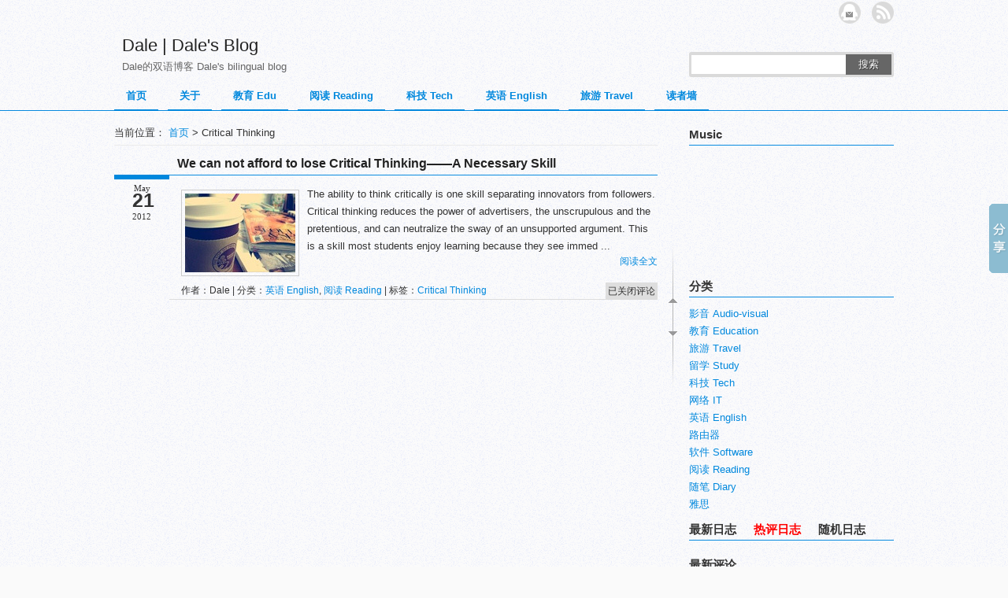

--- FILE ---
content_type: text/html; charset=UTF-8
request_url: http://www.imdale.com/tag/critical-thinking/
body_size: 8519
content:
<!DOCTYPE html PUBLIC "-//W3C//DTD XHTML 1.0 Transitional//EN" "http://www.w3.org/TR/xhtml1/DTD/xhtml1-transitional.dtd">
<html xmlns="http://www.w3.org/1999/xhtml"><head profile="http://gmpg.org/xfn/11">
<meta http-equiv="Content-Type" content="text/html; charset=UTF-8" />
<title>Critical Thinking | Dale | Dale&#039;s Blog</title>
<meta name="description" content="Dale | Dale&#039;s Blog上关于Critical Thinking的所有日志聚合" />
<link rel="stylesheet" type="text/css" href="http://www.imdale.com/wordpress/wp-content/themes/weisaysimple/style.css?ver=1.61" />
<link rel="alternate" type="application/rss+xml" title="Dale | Dale&#039;s Blog RSS Feed" href="http://www.imdale.com/feed/" />
<link rel="alternate" type="application/atom+xml" title="Dale | Dale&#039;s Blog Atom Feed" href="http://www.imdale.com/feed/atom/" />
<link rel="pingback" href="http://www.imdale.com/wordpress/xmlrpc.php" />
<link rel="shortcut icon" href="http://www.imdale.com/wordpress/wp-content/themes/weisaysimple/images/favicon.ico" type="image/x-icon" />
<script type="text/javascript" src="http://www.imdale.com/wordpress/wp-content/themes/weisaysimple/js/jquery.min.js"></script>
<meta name='robots' content='max-image-preview:large' />
<link rel="alternate" type="application/rss+xml" title="Dale | Dale&#039;s Blog &raquo; Critical Thinking标签Feed" href="http://www.imdale.com/tag/critical-thinking/feed/" />
<script type="text/javascript">
window._wpemojiSettings = {"baseUrl":"https:\/\/s.w.org\/images\/core\/emoji\/14.0.0\/72x72\/","ext":".png","svgUrl":"https:\/\/s.w.org\/images\/core\/emoji\/14.0.0\/svg\/","svgExt":".svg","source":{"concatemoji":"http:\/\/www.imdale.com\/wordpress\/wp-includes\/js\/wp-emoji-release.min.js?ver=6.1.9"}};
/*! This file is auto-generated */
!function(e,a,t){var n,r,o,i=a.createElement("canvas"),p=i.getContext&&i.getContext("2d");function s(e,t){var a=String.fromCharCode,e=(p.clearRect(0,0,i.width,i.height),p.fillText(a.apply(this,e),0,0),i.toDataURL());return p.clearRect(0,0,i.width,i.height),p.fillText(a.apply(this,t),0,0),e===i.toDataURL()}function c(e){var t=a.createElement("script");t.src=e,t.defer=t.type="text/javascript",a.getElementsByTagName("head")[0].appendChild(t)}for(o=Array("flag","emoji"),t.supports={everything:!0,everythingExceptFlag:!0},r=0;r<o.length;r++)t.supports[o[r]]=function(e){if(p&&p.fillText)switch(p.textBaseline="top",p.font="600 32px Arial",e){case"flag":return s([127987,65039,8205,9895,65039],[127987,65039,8203,9895,65039])?!1:!s([55356,56826,55356,56819],[55356,56826,8203,55356,56819])&&!s([55356,57332,56128,56423,56128,56418,56128,56421,56128,56430,56128,56423,56128,56447],[55356,57332,8203,56128,56423,8203,56128,56418,8203,56128,56421,8203,56128,56430,8203,56128,56423,8203,56128,56447]);case"emoji":return!s([129777,127995,8205,129778,127999],[129777,127995,8203,129778,127999])}return!1}(o[r]),t.supports.everything=t.supports.everything&&t.supports[o[r]],"flag"!==o[r]&&(t.supports.everythingExceptFlag=t.supports.everythingExceptFlag&&t.supports[o[r]]);t.supports.everythingExceptFlag=t.supports.everythingExceptFlag&&!t.supports.flag,t.DOMReady=!1,t.readyCallback=function(){t.DOMReady=!0},t.supports.everything||(n=function(){t.readyCallback()},a.addEventListener?(a.addEventListener("DOMContentLoaded",n,!1),e.addEventListener("load",n,!1)):(e.attachEvent("onload",n),a.attachEvent("onreadystatechange",function(){"complete"===a.readyState&&t.readyCallback()})),(e=t.source||{}).concatemoji?c(e.concatemoji):e.wpemoji&&e.twemoji&&(c(e.twemoji),c(e.wpemoji)))}(window,document,window._wpemojiSettings);
</script>
<style type="text/css">
img.wp-smiley,
img.emoji {
	display: inline !important;
	border: none !important;
	box-shadow: none !important;
	height: 1em !important;
	width: 1em !important;
	margin: 0 0.07em !important;
	vertical-align: -0.1em !important;
	background: none !important;
	padding: 0 !important;
}
</style>
	<link rel='stylesheet' id='wp-block-library-css' href='http://www.imdale.com/wordpress/wp-includes/css/dist/block-library/style.min.css?ver=6.1.9' type='text/css' media='all' />
<link rel='stylesheet' id='classic-theme-styles-css' href='http://www.imdale.com/wordpress/wp-includes/css/classic-themes.min.css?ver=1' type='text/css' media='all' />
<style id='global-styles-inline-css' type='text/css'>
body{--wp--preset--color--black: #000000;--wp--preset--color--cyan-bluish-gray: #abb8c3;--wp--preset--color--white: #ffffff;--wp--preset--color--pale-pink: #f78da7;--wp--preset--color--vivid-red: #cf2e2e;--wp--preset--color--luminous-vivid-orange: #ff6900;--wp--preset--color--luminous-vivid-amber: #fcb900;--wp--preset--color--light-green-cyan: #7bdcb5;--wp--preset--color--vivid-green-cyan: #00d084;--wp--preset--color--pale-cyan-blue: #8ed1fc;--wp--preset--color--vivid-cyan-blue: #0693e3;--wp--preset--color--vivid-purple: #9b51e0;--wp--preset--gradient--vivid-cyan-blue-to-vivid-purple: linear-gradient(135deg,rgba(6,147,227,1) 0%,rgb(155,81,224) 100%);--wp--preset--gradient--light-green-cyan-to-vivid-green-cyan: linear-gradient(135deg,rgb(122,220,180) 0%,rgb(0,208,130) 100%);--wp--preset--gradient--luminous-vivid-amber-to-luminous-vivid-orange: linear-gradient(135deg,rgba(252,185,0,1) 0%,rgba(255,105,0,1) 100%);--wp--preset--gradient--luminous-vivid-orange-to-vivid-red: linear-gradient(135deg,rgba(255,105,0,1) 0%,rgb(207,46,46) 100%);--wp--preset--gradient--very-light-gray-to-cyan-bluish-gray: linear-gradient(135deg,rgb(238,238,238) 0%,rgb(169,184,195) 100%);--wp--preset--gradient--cool-to-warm-spectrum: linear-gradient(135deg,rgb(74,234,220) 0%,rgb(151,120,209) 20%,rgb(207,42,186) 40%,rgb(238,44,130) 60%,rgb(251,105,98) 80%,rgb(254,248,76) 100%);--wp--preset--gradient--blush-light-purple: linear-gradient(135deg,rgb(255,206,236) 0%,rgb(152,150,240) 100%);--wp--preset--gradient--blush-bordeaux: linear-gradient(135deg,rgb(254,205,165) 0%,rgb(254,45,45) 50%,rgb(107,0,62) 100%);--wp--preset--gradient--luminous-dusk: linear-gradient(135deg,rgb(255,203,112) 0%,rgb(199,81,192) 50%,rgb(65,88,208) 100%);--wp--preset--gradient--pale-ocean: linear-gradient(135deg,rgb(255,245,203) 0%,rgb(182,227,212) 50%,rgb(51,167,181) 100%);--wp--preset--gradient--electric-grass: linear-gradient(135deg,rgb(202,248,128) 0%,rgb(113,206,126) 100%);--wp--preset--gradient--midnight: linear-gradient(135deg,rgb(2,3,129) 0%,rgb(40,116,252) 100%);--wp--preset--duotone--dark-grayscale: url('#wp-duotone-dark-grayscale');--wp--preset--duotone--grayscale: url('#wp-duotone-grayscale');--wp--preset--duotone--purple-yellow: url('#wp-duotone-purple-yellow');--wp--preset--duotone--blue-red: url('#wp-duotone-blue-red');--wp--preset--duotone--midnight: url('#wp-duotone-midnight');--wp--preset--duotone--magenta-yellow: url('#wp-duotone-magenta-yellow');--wp--preset--duotone--purple-green: url('#wp-duotone-purple-green');--wp--preset--duotone--blue-orange: url('#wp-duotone-blue-orange');--wp--preset--font-size--small: 13px;--wp--preset--font-size--medium: 20px;--wp--preset--font-size--large: 36px;--wp--preset--font-size--x-large: 42px;--wp--preset--spacing--20: 0.44rem;--wp--preset--spacing--30: 0.67rem;--wp--preset--spacing--40: 1rem;--wp--preset--spacing--50: 1.5rem;--wp--preset--spacing--60: 2.25rem;--wp--preset--spacing--70: 3.38rem;--wp--preset--spacing--80: 5.06rem;}:where(.is-layout-flex){gap: 0.5em;}body .is-layout-flow > .alignleft{float: left;margin-inline-start: 0;margin-inline-end: 2em;}body .is-layout-flow > .alignright{float: right;margin-inline-start: 2em;margin-inline-end: 0;}body .is-layout-flow > .aligncenter{margin-left: auto !important;margin-right: auto !important;}body .is-layout-constrained > .alignleft{float: left;margin-inline-start: 0;margin-inline-end: 2em;}body .is-layout-constrained > .alignright{float: right;margin-inline-start: 2em;margin-inline-end: 0;}body .is-layout-constrained > .aligncenter{margin-left: auto !important;margin-right: auto !important;}body .is-layout-constrained > :where(:not(.alignleft):not(.alignright):not(.alignfull)){max-width: var(--wp--style--global--content-size);margin-left: auto !important;margin-right: auto !important;}body .is-layout-constrained > .alignwide{max-width: var(--wp--style--global--wide-size);}body .is-layout-flex{display: flex;}body .is-layout-flex{flex-wrap: wrap;align-items: center;}body .is-layout-flex > *{margin: 0;}:where(.wp-block-columns.is-layout-flex){gap: 2em;}.has-black-color{color: var(--wp--preset--color--black) !important;}.has-cyan-bluish-gray-color{color: var(--wp--preset--color--cyan-bluish-gray) !important;}.has-white-color{color: var(--wp--preset--color--white) !important;}.has-pale-pink-color{color: var(--wp--preset--color--pale-pink) !important;}.has-vivid-red-color{color: var(--wp--preset--color--vivid-red) !important;}.has-luminous-vivid-orange-color{color: var(--wp--preset--color--luminous-vivid-orange) !important;}.has-luminous-vivid-amber-color{color: var(--wp--preset--color--luminous-vivid-amber) !important;}.has-light-green-cyan-color{color: var(--wp--preset--color--light-green-cyan) !important;}.has-vivid-green-cyan-color{color: var(--wp--preset--color--vivid-green-cyan) !important;}.has-pale-cyan-blue-color{color: var(--wp--preset--color--pale-cyan-blue) !important;}.has-vivid-cyan-blue-color{color: var(--wp--preset--color--vivid-cyan-blue) !important;}.has-vivid-purple-color{color: var(--wp--preset--color--vivid-purple) !important;}.has-black-background-color{background-color: var(--wp--preset--color--black) !important;}.has-cyan-bluish-gray-background-color{background-color: var(--wp--preset--color--cyan-bluish-gray) !important;}.has-white-background-color{background-color: var(--wp--preset--color--white) !important;}.has-pale-pink-background-color{background-color: var(--wp--preset--color--pale-pink) !important;}.has-vivid-red-background-color{background-color: var(--wp--preset--color--vivid-red) !important;}.has-luminous-vivid-orange-background-color{background-color: var(--wp--preset--color--luminous-vivid-orange) !important;}.has-luminous-vivid-amber-background-color{background-color: var(--wp--preset--color--luminous-vivid-amber) !important;}.has-light-green-cyan-background-color{background-color: var(--wp--preset--color--light-green-cyan) !important;}.has-vivid-green-cyan-background-color{background-color: var(--wp--preset--color--vivid-green-cyan) !important;}.has-pale-cyan-blue-background-color{background-color: var(--wp--preset--color--pale-cyan-blue) !important;}.has-vivid-cyan-blue-background-color{background-color: var(--wp--preset--color--vivid-cyan-blue) !important;}.has-vivid-purple-background-color{background-color: var(--wp--preset--color--vivid-purple) !important;}.has-black-border-color{border-color: var(--wp--preset--color--black) !important;}.has-cyan-bluish-gray-border-color{border-color: var(--wp--preset--color--cyan-bluish-gray) !important;}.has-white-border-color{border-color: var(--wp--preset--color--white) !important;}.has-pale-pink-border-color{border-color: var(--wp--preset--color--pale-pink) !important;}.has-vivid-red-border-color{border-color: var(--wp--preset--color--vivid-red) !important;}.has-luminous-vivid-orange-border-color{border-color: var(--wp--preset--color--luminous-vivid-orange) !important;}.has-luminous-vivid-amber-border-color{border-color: var(--wp--preset--color--luminous-vivid-amber) !important;}.has-light-green-cyan-border-color{border-color: var(--wp--preset--color--light-green-cyan) !important;}.has-vivid-green-cyan-border-color{border-color: var(--wp--preset--color--vivid-green-cyan) !important;}.has-pale-cyan-blue-border-color{border-color: var(--wp--preset--color--pale-cyan-blue) !important;}.has-vivid-cyan-blue-border-color{border-color: var(--wp--preset--color--vivid-cyan-blue) !important;}.has-vivid-purple-border-color{border-color: var(--wp--preset--color--vivid-purple) !important;}.has-vivid-cyan-blue-to-vivid-purple-gradient-background{background: var(--wp--preset--gradient--vivid-cyan-blue-to-vivid-purple) !important;}.has-light-green-cyan-to-vivid-green-cyan-gradient-background{background: var(--wp--preset--gradient--light-green-cyan-to-vivid-green-cyan) !important;}.has-luminous-vivid-amber-to-luminous-vivid-orange-gradient-background{background: var(--wp--preset--gradient--luminous-vivid-amber-to-luminous-vivid-orange) !important;}.has-luminous-vivid-orange-to-vivid-red-gradient-background{background: var(--wp--preset--gradient--luminous-vivid-orange-to-vivid-red) !important;}.has-very-light-gray-to-cyan-bluish-gray-gradient-background{background: var(--wp--preset--gradient--very-light-gray-to-cyan-bluish-gray) !important;}.has-cool-to-warm-spectrum-gradient-background{background: var(--wp--preset--gradient--cool-to-warm-spectrum) !important;}.has-blush-light-purple-gradient-background{background: var(--wp--preset--gradient--blush-light-purple) !important;}.has-blush-bordeaux-gradient-background{background: var(--wp--preset--gradient--blush-bordeaux) !important;}.has-luminous-dusk-gradient-background{background: var(--wp--preset--gradient--luminous-dusk) !important;}.has-pale-ocean-gradient-background{background: var(--wp--preset--gradient--pale-ocean) !important;}.has-electric-grass-gradient-background{background: var(--wp--preset--gradient--electric-grass) !important;}.has-midnight-gradient-background{background: var(--wp--preset--gradient--midnight) !important;}.has-small-font-size{font-size: var(--wp--preset--font-size--small) !important;}.has-medium-font-size{font-size: var(--wp--preset--font-size--medium) !important;}.has-large-font-size{font-size: var(--wp--preset--font-size--large) !important;}.has-x-large-font-size{font-size: var(--wp--preset--font-size--x-large) !important;}
.wp-block-navigation a:where(:not(.wp-element-button)){color: inherit;}
:where(.wp-block-columns.is-layout-flex){gap: 2em;}
.wp-block-pullquote{font-size: 1.5em;line-height: 1.6;}
</style>
<link rel="https://api.w.org/" href="http://www.imdale.com/wp-json/" /><link rel="alternate" type="application/json" href="http://www.imdale.com/wp-json/wp/v2/tags/384" /><link rel="EditURI" type="application/rsd+xml" title="RSD" href="http://www.imdale.com/wordpress/xmlrpc.php?rsd" />
<link rel="wlwmanifest" type="application/wlwmanifest+xml" href="http://www.imdale.com/wordpress/wp-includes/wlwmanifest.xml" />
<meta name="generator" content="WordPress 6.1.9" />
<script type="text/javascript" src="http://www.imdale.com/wordpress/wp-content/themes/weisaysimple/js/hoveraccordion.js"></script>
<script type="text/javascript" src="http://www.imdale.com/wordpress/wp-content/themes/weisaysimple/js/weisay.js"></script>
<script type="text/javascript" src="http://www.imdale.com/wordpress/wp-content/themes/weisaysimple/js/lazyload.js"></script>
<script type="text/javascript">
	jQuery(function() {          
    	jQuery(".article img, .articles img").not("#respond_box img").lazyload({
        	placeholder:"http://www.imdale.com/wordpress/wp-content/themes/weisaysimple/images/image-pending.gif",
            effect:"fadeIn"
          });
    	});
</script></head>
<body>
<div id="page">
<div id="header">
<div id="top">
<div class="subpage">
<div id="rss"><ul>
<li class="rssfeed"><a href="http://www.imdale.com/feed/" target="_blank" class="icon1" title="欢迎订阅Dale | Dale&#039;s Blog"></a></li>
<li class="rssmail"><a href="http://mail.qq.com/cgi-bin/feed?u=http://www.imdale.com/feed/" target="_blank" class="icon4" title="用QQ邮箱阅读空间订阅我的博客"></a></li>
</ul></div>
<div class="clear"></div>
</div>
<div id="top_logo">
            <div id="blogname"><a href="http://www.imdale.com">Dale | Dale&#039;s Blog</a>
<div id="blogtitle">Dale的双语博客 Dale&#039;s bilingual blog</div></div></div>
		<div class="search">		
			<form id="searchform" method="get" action="http://www.imdale.com">
				<input type="text" value="" name="s" id="s" size="30" />
				<button type="submit">搜索</button>
			</form>
		</div><div class="clear"></div>
<div class="topnav">
<ul id="nav" class="menu"><li id="menu-item-1461" class="menu-item menu-item-type-custom menu-item-object-custom menu-item-home menu-item-1461"><a href="http://www.imdale.com/">首页</a></li>
<li id="menu-item-1463" class="menu-item menu-item-type-post_type menu-item-object-page menu-item-1463"><a href="http://www.imdale.com/about/">关于</a></li>
<li id="menu-item-2375" class="menu-item menu-item-type-taxonomy menu-item-object-category menu-item-2375"><a href="http://www.imdale.com/category/collect/">教育 Edu</a></li>
<li id="menu-item-2376" class="menu-item menu-item-type-taxonomy menu-item-object-category menu-item-2376"><a href="http://www.imdale.com/category/bookshelf/">阅读 Reading</a></li>
<li id="menu-item-2377" class="menu-item menu-item-type-taxonomy menu-item-object-category menu-item-2377"><a href="http://www.imdale.com/category/it/">科技 Tech</a></li>
<li id="menu-item-2378" class="menu-item menu-item-type-taxonomy menu-item-object-category menu-item-2378"><a href="http://www.imdale.com/category/english/">英语 English</a></li>
<li id="menu-item-2379" class="menu-item menu-item-type-taxonomy menu-item-object-category menu-item-2379"><a href="http://www.imdale.com/category/%e6%97%85%e6%b8%b8/">旅游 Travel</a></li>
<li id="menu-item-1464" class="menu-item menu-item-type-post_type menu-item-object-page menu-item-1464"><a href="http://www.imdale.com/about/message/">读者墙</a></li>
</ul></div>

<div class="clear"></div>
</div>
</div><div id="roll"><div title="回到顶部" id="roll_top"></div><div title="转到底部" id="fall"></div></div>
<div id="content">
<div class="main">
<div id="mapsite">当前位置： <a title="返回首页" href="http://www.imdale.com/">首页</a> &gt;
			 
						Critical Thinking			</div>
	<ul class="post-1964 post type-post status-publish format-standard hentry category-english category-bookshelf tag-critical-thinking" id="post-1964">
<li>
<h2><a href="http://www.imdale.com/we-can-not-afford-to-lose-critical-thinking-a-necessary-skill/" rel="bookmark" title="详细阅读 We can not afford to lose Critical Thinking——A Necessary Skill">We can not afford to lose Critical Thinking——A Necessary Skill</a><span class="new"></span></h2>
<div class="post_date"><span class="date_m">May</span><span class="date_d">21</span><span class="date_y">2012</span></div>
<div class="article">
        <div class="thumbnail">
	<a href="http://www.imdale.com/we-can-not-afford-to-lose-critical-thinking-a-necessary-skill/" rel="bookmark" title="We can not afford to lose Critical Thinking——A Necessary Skill">
<img class="home-thumb" src="http://www.imdale.com/wordpress/wp-content/themes/weisaysimple/images/random/tb19.jpg" width="140px" height="100px" alt="We can not afford to lose Critical Thinking——A Necessary Skill"/>
</a>
</div>    			<div class="entry_post"><p>The ability to think critically is one skill separating innovators from followers. Critical thinking reduces the power of advertisers, the unscrupulous and the pretentious, and can neutralize the sway of an unsupported argument. This is a skill most students enjoy learning because they see immed ...</p><span class="more"><a href="http://www.imdale.com/we-can-not-afford-to-lose-critical-thinking-a-necessary-skill/" title="详细阅读 We can not afford to lose Critical Thinking——A Necessary Skill" rel="nofollow">阅读全文</a></span></div>
<div class="clear"></div>
<div class="info">作者：Dale | 分类：<a href="http://www.imdale.com/category/english/" rel="category tag">英语 English</a>, <a href="http://www.imdale.com/category/bookshelf/" rel="category tag">阅读 Reading</a>  | 标签：<a href="http://www.imdale.com/tag/critical-thinking/" rel="tag">Critical Thinking</a></div><div class="comments_num"><span><span class="screen-reader-text">We can not afford to lose Critical Thinking——A Necessary Skill</span>已关闭评论</span></div>
</div></li></ul><div class="clear"></div>
				 
<div class="navigation"></div>
</div>
<div id="sidebar">
<div class="widget">
	<h3>Music</h3>			<div class="textwidget"><embed src="http://www.xiami.com/widget/2550022_6653168_180_346_FF8719_494949/collectPlayer.swf" type="application/x-shockwave-flash" wmode="opaque"></embed></div>
		<h3>分类</h3>
			<ul>
					<li class="cat-item cat-item-89"><a href="http://www.imdale.com/category/audio-visual/">影音 Audio-visual</a>
</li>
	<li class="cat-item cat-item-24"><a href="http://www.imdale.com/category/collect/">教育 Education</a>
</li>
	<li class="cat-item cat-item-321"><a href="http://www.imdale.com/category/%e6%97%85%e6%b8%b8/">旅游 Travel</a>
</li>
	<li class="cat-item cat-item-415"><a href="http://www.imdale.com/category/collect/study-abroad-%e7%95%99%e5%ad%a6%e7%9b%b8%e5%85%b3/">留学 Study</a>
</li>
	<li class="cat-item cat-item-309"><a href="http://www.imdale.com/category/it/">科技 Tech</a>
</li>
	<li class="cat-item cat-item-412"><a href="http://www.imdale.com/category/it/%e7%bd%91%e7%bb%9c%e5%bf%83%e5%be%97/">网络 IT</a>
</li>
	<li class="cat-item cat-item-5"><a href="http://www.imdale.com/category/english/">英语 English</a>
</li>
	<li class="cat-item cat-item-490"><a href="http://www.imdale.com/category/it/%e8%b7%af%e7%94%b1%e5%99%a8/">路由器</a>
</li>
	<li class="cat-item cat-item-510"><a href="http://www.imdale.com/category/it/%e8%bd%af%e4%bb%b6-software/">软件 Software</a>
</li>
	<li class="cat-item cat-item-4"><a href="http://www.imdale.com/category/bookshelf/">阅读 Reading</a>
</li>
	<li class="cat-item cat-item-23"><a href="http://www.imdale.com/category/random-though/">随笔 Diary</a>
</li>
	<li class="cat-item cat-item-453"><a href="http://www.imdale.com/category/english/%e9%9b%85%e6%80%9d/">雅思</a>
</li>
			</ul>

						<div class="textwidget"><!-- Baidu Button BEGIN -->
<script type="text/javascript" id="bdshare_js" data="type=slide&amp;img=8" ></script>
<script type="text/javascript" id="bdshell_js"></script>
<script type="text/javascript">
	document.getElementById("bdshell_js").src = "http://bdimg.share.baidu.com/static/js/shell_v2.js?cdnversion=" + new Date().getHours();
</script>
<!-- Baidu Button END --></div>
		</div>
<div class="clear"></div>
<div class="widget"><div id="tab-title"><h3><span>最新日志</span><span class="selected">热评日志</span><span>随机日志</span></h3>
	<div id="tab-content">
		<ul class="hide">					<li><a href="http://www.imdale.com/17%e7%af%87%e5%ad%a6%e6%9c%af%e8%ae%ba%e6%96%87%e8%ae%a9%e4%bd%a0%e4%ba%86%e8%a7%a3%e7%9c%9f%e5%ae%9e%e7%9a%84%e8%80%b6%e4%bc%a6/" rel="bookmark" title="17篇学术论文让你了解真实的耶伦">17篇学术论文让你了解真实的耶伦</a></li>
										<li><a href="http://www.imdale.com/%e6%ac%a7%e8%b7%af%e8%af%8d%e5%85%b8-eudic-for-mac/" rel="bookmark" title="欧路词典Eudic for mac">欧路词典Eudic for mac</a></li>
										<li><a href="http://www.imdale.com/department-of-english-how-to-do-a-workers-aspirations/" rel="bookmark" title="英文系怎么办？一位工作者的心声">英文系怎么办？一位工作者的心声</a></li>
										<li><a href="http://www.imdale.com/again-prove-the-quality-of-the-people-running-gone/" rel="bookmark" title="再一次证明国人的素质跑不见了">再一次证明国人的素质跑不见了</a></li>
										<li><a href="http://www.imdale.com/wordpress3-5-the-link-management-disappearance-how-to-get-back/" rel="bookmark" title="WordPress3.5链接管理消失如何找回？">WordPress3.5链接管理消失如何找回？</a></li>
										<li><a href="http://www.imdale.com/j1-two-years-to-return-the-service-does-not-affect-the-f1-application/" rel="bookmark" title="J1两年回国服务期不影响F1申请">J1两年回国服务期不影响F1申请</a></li>
										<li><a href="http://www.imdale.com/wechsler-phonetic-merriam-webster-ipa-table/" rel="bookmark" title="韦氏音标(Merriam-Webster)与国际音标对照表">韦氏音标(Merriam-Webster)与国际音标对照表</a></li>
										<li><a href="http://www.imdale.com/the-mom-uk-tour/" rel="bookmark" title="妈妈的英国之旅">妈妈的英国之旅</a></li>
										<li><a href="http://www.imdale.com/october-27-2012-the-ielts-zhenti-examination-memories-writing/" rel="bookmark" title="2012年10月27日雅思真题考试回忆（写作）">2012年10月27日雅思真题考试回忆（写作）</a></li>
										<li><a href="http://www.imdale.com/october-27-2012-the-ielts-zhenti-examination-memories-read/" rel="bookmark" title="2012年10月27日雅思真题考试回忆（阅读）">2012年10月27日雅思真题考试回忆（阅读）</a></li>
					</ul>
		<ul></ul>
		<ul class="hide">					<li><a href="http://www.imdale.com/it-s-the-end-of-this-semester/" rel="bookmark" title="It&#8217;s the end of this semester!">It&#8217;s the end of this semester!</a></li>
										<li><a href="http://www.imdale.com/twenty-concepts-you-need-to-know-seo/" rel="bookmark" title="二十个你必须知道的SEO概念">二十个你必须知道的SEO概念</a></li>
										<li><a href="http://www.imdale.com/yan-shan-ming/" rel="bookmark" title="研山铭">研山铭</a></li>
										<li><a href="http://www.imdale.com/correct-chinese-translation-of-english-name/" rel="bookmark" title="正确的中文名翻译英文名">正确的中文名翻译英文名</a></li>
										<li><a href="http://www.imdale.com/1-to-chicken-feathers/" rel="bookmark" title="一地鸡毛(转)">一地鸡毛(转)</a></li>
										<li><a href="http://www.imdale.com/childrens-day-reflections/" rel="bookmark" title="儿童节感言">儿童节感言</a></li>
										<li><a href="http://www.imdale.com/english-specifically-10-years-zhenti-wins-by-fltrp/" rel="bookmark" title="英语专四10年真题胜经，外研社">英语专四10年真题胜经，外研社</a></li>
										<li><a href="http://www.imdale.com/360-will-use-its-own-search-technology-to-disable-google-technology/" rel="bookmark" title="360将使用自己的搜索技术，停用谷歌技术">360将使用自己的搜索技术，停用谷歌技术</a></li>
										<li><a href="http://www.imdale.com/how-to-apply-for-a-dutch-student-visa/" rel="bookmark" title="如何办理荷兰学生签证">如何办理荷兰学生签证</a></li>
										<li><a href="http://www.imdale.com/strawberry-music-festival-2010/" rel="bookmark" title="STRAWBERRY MUSIC FESTIVAL 2010">STRAWBERRY MUSIC FESTIVAL 2010</a></li>
					</ul>
					</div></div></div>


<div class="widget">
		</div>
<div class="clear"></div>
<div class="widget"><div class="top_comment">
			</div>
</div>

<div class="widget">
		</div>
<div class="clear"></div>
<div class="widget"><h3>最新评论</h3>
<div class="r_comment">
<ul>
		 
</ul>
</div></div>

<div class="widget"><h3>标签云集</h3>	
<div class="tags"><a href="http://www.imdale.com/tag/%e5%90%b8%e8%a1%80%e9%ac%bc%e6%97%a5%e8%ae%b0/" class="tag-cloud-link tag-link-347 tag-link-position-1" style="font-size: 12px;">吸血鬼日记</a>
<a href="http://www.imdale.com/tag/%e7%94%b5%e5%bd%b1/" class="tag-cloud-link tag-link-99 tag-link-position-2" style="font-size: 12px;">电影</a>
<a href="http://www.imdale.com/tag/%e9%9b%85%e6%80%9d/" class="tag-cloud-link tag-link-514 tag-link-position-3" style="font-size: 12px;">雅思</a>
<a href="http://www.imdale.com/tag/facebook/" class="tag-cloud-link tag-link-17 tag-link-position-4" style="font-size: 12px;">facebook</a>
<a href="http://www.imdale.com/tag/%e8%85%be%e8%ae%af/" class="tag-cloud-link tag-link-441 tag-link-position-5" style="font-size: 12px;">腾讯</a>
<a href="http://www.imdale.com/tag/%e6%9c%ba%e7%a5%a8/" class="tag-cloud-link tag-link-345 tag-link-position-6" style="font-size: 12px;">机票</a>
<a href="http://www.imdale.com/tag/mark-zuckerberg/" class="tag-cloud-link tag-link-115 tag-link-position-7" style="font-size: 12px;">Mark Zuckerberg</a>
<a href="http://www.imdale.com/tag/%e6%97%85%e8%a1%8c/" class="tag-cloud-link tag-link-113 tag-link-position-8" style="font-size: 12px;">旅行</a>
<a href="http://www.imdale.com/tag/%e8%8b%b1%e8%af%ad%e6%bc%94%e8%ae%b2%e6%af%94%e8%b5%9b/" class="tag-cloud-link tag-link-54 tag-link-position-9" style="font-size: 12px;">英语演讲比赛</a>
<a href="http://www.imdale.com/tag/ipad/" class="tag-cloud-link tag-link-218 tag-link-position-10" style="font-size: 12px;">ipad</a>
<a href="http://www.imdale.com/tag/godaddy%e4%bc%98%e6%83%a0%e7%a0%81/" class="tag-cloud-link tag-link-339 tag-link-position-11" style="font-size: 12px;">Godaddy优惠码</a>
<a href="http://www.imdale.com/tag/big-bang-theory/" class="tag-cloud-link tag-link-147 tag-link-position-12" style="font-size: 12px;">Big Bang Theory</a>
<a href="http://www.imdale.com/tag/%e5%b9%b8%e7%a6%8f/" class="tag-cloud-link tag-link-142 tag-link-position-13" style="font-size: 12px;">幸福</a>
<a href="http://www.imdale.com/tag/vampire-diaries/" class="tag-cloud-link tag-link-348 tag-link-position-14" style="font-size: 12px;">Vampire Diaries</a>
<a href="http://www.imdale.com/tag/%e9%98%85%e8%af%bb/" class="tag-cloud-link tag-link-367 tag-link-position-15" style="font-size: 12px;">阅读</a>
<a href="http://www.imdale.com/tag/tem4/" class="tag-cloud-link tag-link-376 tag-link-position-16" style="font-size: 12px;">TEM4</a>
<a href="http://www.imdale.com/tag/tem8/" class="tag-cloud-link tag-link-368 tag-link-position-17" style="font-size: 12px;">TEM8</a>
<a href="http://www.imdale.com/tag/%e5%90%8c%e4%bc%a0/" class="tag-cloud-link tag-link-470 tag-link-position-18" style="font-size: 12px;">同传</a>
<a href="http://www.imdale.com/tag/%e7%94%9f%e6%b4%bb/" class="tag-cloud-link tag-link-140 tag-link-position-19" style="font-size: 12px;">生活</a>
<a href="http://www.imdale.com/tag/%e5%be%ae%e8%bd%af/" class="tag-cloud-link tag-link-478 tag-link-position-20" style="font-size: 12px;">微软</a>
<a href="http://www.imdale.com/tag/%e6%96%b0%e6%9e%81%e5%93%81/" class="tag-cloud-link tag-link-344 tag-link-position-21" style="font-size: 12px;">新极品</a>
<a href="http://www.imdale.com/tag/%e7%bd%91%e7%bb%9c/" class="tag-cloud-link tag-link-366 tag-link-position-22" style="font-size: 12px;">网络</a>
<a href="http://www.imdale.com/tag/kindle/" class="tag-cloud-link tag-link-219 tag-link-position-23" style="font-size: 12px;">kindle</a>
<a href="http://www.imdale.com/tag/%e8%8b%b1%e8%af%ad/" class="tag-cloud-link tag-link-119 tag-link-position-24" style="font-size: 12px;">英语</a>
<a href="http://www.imdale.com/tag/%e4%b8%8e%e7%8b%bc%e5%85%b1%e8%88%9e/" class="tag-cloud-link tag-link-7 tag-link-position-25" style="font-size: 12px;">与狼共舞</a>
<a href="http://www.imdale.com/tag/dances-with-wolves/" class="tag-cloud-link tag-link-6 tag-link-position-26" style="font-size: 12px;">Dances with Wolves</a>
<a href="http://www.imdale.com/tag/wordpress/" class="tag-cloud-link tag-link-131 tag-link-position-27" style="font-size: 12px;">Wordpress</a>
<a href="http://www.imdale.com/tag/pr%e5%80%bc/" class="tag-cloud-link tag-link-56 tag-link-position-28" style="font-size: 12px;">PR值</a>
<a href="http://www.imdale.com/tag/gmat/" class="tag-cloud-link tag-link-36 tag-link-position-29" style="font-size: 12px;">GMAT</a>
<a href="http://www.imdale.com/tag/%e7%bf%bb%e8%af%91/" class="tag-cloud-link tag-link-210 tag-link-position-30" style="font-size: 12px;">翻译</a>
<a href="http://www.imdale.com/tag/%e8%af%bb%e4%b9%a6/" class="tag-cloud-link tag-link-21 tag-link-position-31" style="font-size: 12px;">读书</a>
<a href="http://www.imdale.com/tag/%e6%bd%98%e5%9f%ba%e6%96%87/" class="tag-cloud-link tag-link-155 tag-link-position-32" style="font-size: 12px;">潘基文</a></div><div class="clear"></div></div>

<div class="widget"><h3>博客统计</h3>
   <ul>
<li>日志总数：341 篇</li>
<li>评论总数：1976 篇</li>
<li>标签数量：473 个</li>
<li>链接总数：6 个</li>
<li>建站日期：2010-01-21</li>
<li>运行天数：5844 天</li>
<li>最后更新：2024-10-17</li>
   </ul></div>

<div class="widget">
<form id="loginform" action="http://www.imdale.com/wordpress/wp-login.php" method="post">

<p>
<input type="hidden" name="redirect_to" value="/tag/critical-thinking/"/>
</p>
</form>
</div>
</div>
</div><div class="clear"></div>
<div id="footer">Copyright &copy; 2010-2022 Dale | Dale&#039;s Blog. Innovated by <a href="https://www.laokaoya.com/" rel="external">雅思备考</a>.

  <script type="text/javascript">
var _bdhmProtocol = (("https:" == document.location.protocol) ? " https://" : " http://");
document.write(unescape("%3Cscript src='" + _bdhmProtocol + "hm.baidu.com/h.js%3F834232ebdd6bd14cab46409be22d58ac' type='text/javascript'%3E%3C/script%3E"));
</script>
.	



</div>
</div>
</body>
</html>

--- FILE ---
content_type: text/css
request_url: http://www.imdale.com/wordpress/wp-content/themes/weisaysimple/style.css?ver=1.61
body_size: 4267
content:
/*
	Theme Name: Weisay Simple
	Theme URL: http://www.weisay.com/blog/wordpress-theme-weisay-simple.html
	Description: 简约而不简单的主题，一直被抄袭，从未被超越！获得此主题使用帮助<a href="http://www.weisay.com/blog/wordpress-theme-weisay-simple.html">weisay.com</a>。
	Author: Weisay
	Author URI: http://www.weisay.com
	Tags: weisay,weisaysimple,Simple,威言威语
	Version: 1.61
*/
*{border:0;margin:0;padding:0;}
body{background:#fafafa url(images/bg.png) repeat;color:#333;font:13px "\5FAE\8F6F\96C5\9ED1",Verdana,Arial,Helvetica,sans-serif;}
::selection{color:#0088dd;background:#dcdcdc;}
::-moz-selection{color:#0088dd;background:#dcdcdc;}
h2{font-size:16px;}
a:link,a:visited{color:#0088dd;text-decoration:none;}
a:hover{text-decoration:underline}
.clear{clear:both;}
#page{}
#header{background:url(images/line.gif) repeat-x bottom;height:142px;}
#top{width:990px;margin:0 auto;}
#top_logo{float:left;height:75px;}
.subpage{width:990px}
.toppage{float:left;font-size:13px;position:relative;}
.toppage ul{list-style:none;margin:0;padding:0;z-index:999;}
.toppage ul ul{display:none;position:absolute;top:30px;left:0;z-index:999;}
.toppage ul li:hover{background:#fafafa url(images/bg2.png) repeat;}
.toppage ul li li{background:#fafafa url(images/bg2.png) repeat;_width:80px;}
.toppage li{height:30px;line-height:30px;float:left;font-weight:bold;padding:0 12px;}
.page_menu{}
.page_menu ul{list-style:none;float:left;}
.page_menu li{text-shadow:1px 1px #fff;color:#FFFFFF;float:left;padding:8px 10px 0 10px;}
.search{margin-top:36px;float:right}
#searchform{background:#dadada;border-radius:3px;padding:3px 3px 3px 3px;}
#searchform label{display:none;}
#searchform input{width:186px;height:24px;line-height:24px;vertical-align:middle;padding:0 5px;}
#searchform button,#searchform #searchsubmit{width:58px;text-align:center;height:26px;line-height:26px;background:#666;margin-left:-4px;border:none;color:#fff;cursor:pointer;vertical-align:middle;text-shadow:1px 1px #333;}
.search button:hover,.main ul li h2 a:link,.main ul li h2 a:visited,.main .left h2 a:link,.main .left h2 a:visited{color:#222;}
#blogname{width:700px;float:left;font-size:22px;padding-left:10px;margin-top:15px;}
#blogname a:link,#blogname a:visited{color:#222;}
#blogname a:hover,.main ul li h2 a:hover,.main .left h2 a:hover{color:#626262;text-decoration:none;}
#blogtitle{padding-top:5px;color:#666;font-size:13px;font-weight:normal;}
.logo{background:url(images/logo.png) no-repeat;margin-top:13px;width:185px;height:50px;margin-left:10px;_margin-left:5px;}
.topnav{float:left;width:820px;height:34px;padding:0;overflow:hidden;}
.topnav li img{_padding-top:11px;}
.topnav ul{list-style:none;margin:0;padding:0;position:absolute;z-index:999;}
.topnav li{height:34px;line-height:34px;float:left;position:relative;font-weight:bold;padding-right:12px;}
.topnav li a{display:inline-block;}
.topnav li a:link,.topnav li a:visited{height:34px;line-height:34px;padding:0 15px;text-decoration:none;border-bottom:#0088dd 1px solid;}
.topnav li a:hover{text-decoration:none;}
.topnav li li{padding-right:0px;}
.topnav li a:hover{color:#0064a2;}
.topnav ul ul{display:none;position:absolute;top:34px;left:0;z-index:999;}
.topnav ul ul li{display:block;background:#fafafa url(images/bg2.png) repeat;border-top:1px #0088dd solid;position:relative;top:1px}
.topnav ul ul ul{position:absolute;left:150px;z-index:999;}
.topnav li.li01{}
.topnav li.li01 a{color:#0088dd;text-decoration:none;}
.topnav li li a:link,.topnav li li a:visited{text-align:left;}
.topnav li.li01 a:hover{color:#0064a2;}
.topnav li.li01 li a{color:#0088dd;width:120px;}
.topnav li.li01 li a:hover{border-bottom:1px #0088dd solid;}
.topnav li li.li01 a{background:#fafafa url(images/bg2.png) repeat;color:#0088dd;text-decoration:none;}
.topnav li li.li01 ul{top:-2px}
.topnav li li.li01 ul a{color:#0088dd;}
.topnav li li.li01 ul a:hover{border-bottom:1px #0088dd solid;}
#rss{float:right;border:none;}
#rss ul{list-style:none;}
#rss ul li{margin:2px 0 0 14px;float:right;}
#rss ul li.rssmail{margin-left:0px;}
.icon1{display:block;width:28px;height:28px;background:url(images/rss.gif) no-repeat top;}
.icon1 span.hover{display:block;width:28px;height:28px;background:url(images/rss.gif) no-repeat bottom;}
.icon2{display:block;width:28px;height:28px;background:url(images//tqq.gif) no-repeat top;}
.icon2 span.hover{display:block;width:28px;height:28px;background:url(images/tqq.gif) no-repeat bottom;}
.icon3{display:block;width:28px;height:28px;background:url(images/tsina.gif) no-repeat top;}
.icon3 span.hover{display:block;width:28px;height:28px;background:url(images/tsina.gif) no-repeat bottom;}
.icon4{display:block;width:28px;height:28px;background:url(images/rssmail.gif) no-repeat top;}
.icon4 span.hover{display:block;width:28px;height:28px;background:url(images/rssmail.gif) no-repeat bottom;}
#content{width:990px;margin:0 auto;padding-top:5px}
.main{float:left;width:690px;}
.main ul li{list-style:none;}
.main .post,.main .left{margin-top:10px;}
#content #mapsite{border-bottom:1px solid #ebebeb;margin-top:7px;line-height:30px;height:30px;}
.post_date{float:left;width:70px;height:72px;position:absolute;border-top:5px #0088dd solid;margin-top:-1px;}
.post_date span{display:block}
.post_date .date_m{text-align:center;font-size:11px;padding-top:5px;font-family:Verdana}
.post_date .date_d{padding-left:3px;text-align:center;font-size:25px;margin-top:-5px;font-family:Georgia,Arial,Tahoma,Geneva;font-weight:bold}
.post_date .date_y{text-align:center;font-size:11px;font-family:Verdana}
.article{float:right;width:620px;border-bottom:1px #ddd solid;overflow:hidden;}
.article_page{width:680px;}
.article li{list-style:none}
.articles{float:right;width:620px;border-bottom:1px #ddd solid;padding:10px 0 10px 0;overflow:hidden}
.articles_page{width:680px;}
.main ul li h2,.main .left h2{background:url(images/line.gif) repeat-x bottom;line-height:26px;padding:0 0 3px 80px;}
.main ul li h2.post-sticky{padding:0 0 3px 38px;}
.main .left_page h2{padding-left:10px;}
.articles h3{font-size:15px;}
.new{margin-left:2px;position:absolute}
i.sticky{background:url(images/top.gif) no-repeat;display:inline-block;height:17px;width:31px;margin-right:10px;margin-top:-4px;*margin-top:-1px;overflow:hidden;vertical-align:middle;vertical-align:-2px \9;*vertical-align:middle;}
i.sticky_ordinary{margin-right:4px;}
.thumbnail{float:left;width:140px;height:100px;margin:17px 10px 8px 15px;_margin:17px 10px 8px 7px;padding:4px;border:1px solid #ccc;}
.thumbnail img{position:absolute;z-index:3;}
.entry_post{line-height:22px;padding-top:12px;}
.more{float:right;font-size:12px;margin:-3px 0 8px 0;}
.info{float:left;font-size:12px;padding-left:15px;width:515px;overflow:hidden;line-height:20px;height:20px}
.article_info{font-size:12px;padding-left:10px;line-height:22px;color:#777}
.comments_num{float:right;font-size:12px;background:#dedede;padding:1px 3px 0 3px;line-height:20px;height:20px}
.comments_num a:link,.comments_num a:visited{color:#555;text-shadow:1px 1px #eee;}
.context{position:relative;overflow:hidden;}
.context p{padding:5px 0px;margin:0;line-height:22px;text-indent:2em;}
.context h4{margin:10px 0 5px 0}
.context h5{font-size:15px;padding:3px 8px;background:#ededed;border:1px #ddd solid;}
.context ol{margin-left:20px}
.context ol li{line-height:22px}
/* Images */
img.size-auto,img.size-full,img.size-large,img.size-medium,.attachment img,.widget-container img{max-width:100%;height:auto;}
.alignleft,img.alignleft{display:inline;float:left;margin-right:15px;margin-top:5px;}
.alignright,img.alignright{display:inline;float:right;margin-left:15px;margin-top:5px;}
.aligncenter,img.aligncenter{clear:both;display:block;margin-left:auto;margin-right:auto;}
img.alignleft,img.alignright,img.aligncenter{margin-bottom:5px;}
.context blockquote{padding:5px 20px;margin:0 5px;border:1px solid #ddd;border-left:8px solid #ddd;background-color:#e9e9e9;overflow:auto;}
.author_pic{float:left;width:60px;}
.author_pic img{padding:3px;background:#ccc;margin-top:8px}
.author_pic img:hover{background:#aaa;}
.author_text{float:right;width:540px;}
.relatedposts{}
.relatedposts ul{margin-top:5px;}
.relatedposts li{float:left;display:block;width:300px;height:22px;overflow:hidden;line-height:22px;padding-right:8px;}
.navigation{margin:9px 0 5px 0;font-size:12px;float:right;text-align:right;}
.pagination{line-height:24px;}
.inactive{height:22px;width:22px;}
.pagination span,.pagination a{width:22px;text-align:center;height:22px;line-height:24px;margin:0px 2px 0px 2px;display:inline-block;text-decoration:none;border:1px #e0e0e0 solid;}
.pagination .current{height:22px;width:22px;color:#333;border:1px #bcbcbc solid;font-weight:bold;background:#f0f0f0;}
.pagination a:hover{height:22px;width:22px;color:#333;border:1px #bcbcbc solid;text-decoration:none;}
.pagination .page_previous,.pagination .prev{width:50px;height:22px;text-align:center;}
.pagination .page_previous:hover,.pagination .prev:hover{width:50px;height:22px;text-align:center;}
.pagination .page_next,.pagination .next,.pagination .page_next:hover,.pagination .next:hover{width:50px;height:22px;text-align:center;}
.pagination .fir_las,.pagination .fir_las:hover{width:30px;height:22px;text-align:center;}
#sidebar{float:right;width:260px;margin-top:4px}
#sidebar li ul{}
#sidebar li ul li{}
#sidebar li ul.children li,#sidebar li ul.children li ul li{padding-left:18px;background:url(images/tier.gif) 6px 5px no-repeat;}
#sidebar h3{font-size:15px;font-weight:bold;background:url(images/line.gif) repeat-x bottom;line-height:30px;height:30px;margin:5px 0 8px 0;}
#sidebar ul{list-style:none}
.widget ul{padding:1px 0 1px 0;}
.widget ul li{line-height:22px}
#tab-title .selected{color:#f00;font-weight:bold}
#tab-title span{padding:0 22px 8px 0;cursor:pointer;}
#tab-content .hide{display:none;}
#tab-content ul{overflow:hidden;list-style:none}
#tab-content ul li{height:22px;overflow:hidden;}
.top_comment ul{}
.top_comment ul li{list-style:none;display:inline;}
.top_comment img.avatar{width:38px;height:38px;background:#e3e3e3;border:1px solid #e3e3e3;padding:3px;margin:3px;}
.top_comment img.avatar:hover{background:#d0d0d0;}
#loginform p{line-height:25px}
input,textarea,button{outline:none;}
.widget .tags{}
.widget .tags a{background:#eaeaea;color:#666;display:inline-block;float:left;height:22px;line-height:22px;text-decoration:none;margin:2px 2px 0 0;padding:0 6px;white-space:nowrap;}
.widget .tags a:hover{background:#ccc;text-decoration:none;color:#fff;}
.article input{border:1px solid #ddd;padding:2px;margin:2px}
#loginform input.login{width:120px;padding:2px;background:#fff;color:#444;border:1px solid #ddd;box-shadow:inset 2px 3px 5px #eee;}
#loginform input.denglu{background:#f0f0f0;width:66px;height:23px;color:#444;text-align:center;margin-top:8px;border:1px solid #ddd;}
#loginform input:focus{border:1px solid #ccc;}
/*-- Calendar Widget --*/
#calendar_wrap #wp-calendar{width:100%;}
#calendar_wrap table{border-collapse:collapse;border-spacing:0;}
#calendar_wrap caption{font-size:14px;font-weight:bold;margin:8px 0 5px 0;}
#calendar_wrap table #today{background:#e1e1e1;}
#calendar_wrap table thead th{padding:1px;width:14.2857%;text-align:center;background:#50AFDB;border:1px solid #FFF;color:#FFF;font-weight:bold;line-height:28px;text-shadow:none;}
#calendar_wrap table td{width:14.2857%;padding:5px 0px 6px 0px;text-align:center;border:1px solid #FFF;background:#efefef;color:#777;}
#calendar_wrap table tfoot td#prev,#calendar_wrap table tfoot td#next{text-align:center;padding:1px;}
#calendar_wrap table td.pad{background:none;border:none;}
.r_comment{}
.r_comment ul{list-style-type:none;}
.r_comment li{line-height:22px;clear:both;}
.r_comment ul li img.avatar{height:32px;float:left;padding:3px;margin:4px 4px 0 0;background:#fff;border:1px solid #ddd;}
.v-links{overflow:hidden;}
.v-links li{float:left;display:block;width:128px;height:20px;overflow:hidden;}
.v_avatar{float:left;width:70px;margin-left:18px}
.v_avatar img{padding:6px;background:#e3e3e3;border:1px solid #e3e3e3;}
.v_li{float:right;width:135px;line-height:19px;list-style:none;}
.articles_all{line-height:30px}
.car-container{padding:0 15px 10px 15px;}
.car-collapse .car-yearmonth{cursor:s-resize;}
a.car-toggler{line-height:30px;font-size:14px;color:#c30}
.car-list li{list-style:none;line-height:24px}
.car-list li ul{padding-left:30px}
.car-plus,.car-minus{width:15px;display:block;float:left;font-family:Courier New,Lucida Console,MS Gothic,MS Mincho;}
.weisaylink,.linkstandard{list-style:none;}
.weisaylink ul ul,.linkstandard ul{list-style:none;line-height:24px}
.weisaylink ul ul li{float:left;height:28px;width:25%;overflow:hidden;}
.weisaylink ul li h2,.linkstandard h2{clear:both;font-size:15px}
.v_comment{}
.v_comment ul{padding-top:14px}
.v_comment ul li{list-style-type:none;display:inline;}
.v_comment img{height:40px;float:left;padding:1px;margin:2px;border:1px solid #ddd;}
.v_comment img:hover{border:1px solid #ccc;-webkit-animation:comm 1.1s ease-in infinite;box-shadow:0 0 2px rgba(0,158,224,0.9);-webkit-box-shadow:0 0 2px rgba(0,158,224,0.9);}
@-webkit-keyframes comm{0%{-webkit-box-shadow:0 0 7px rgba(0,158,224,0.9);}
100%{-webkit-box-shadow:0 0 2px rgba(0,158,224,0.9);}
}
/** 文章评论 **/
.commentlist{}
.commentlist .comment{list-style:none;border-top:1px solid #ddd;}
.commentlist li.comment ul.children{margin-left:20px;}
.commentlist .depth-1{margin:10px 0 10px 0;}
.commentlist li{position:relative;}
.commentlist .alt{}
.commentlist .comment-body{padding:5px 0 5px 0}
.commentlist .comment-body:hover{background:#fafafa url(images/bg2.png) repeat;}
.commentlist p{margin:8px 5px 5px 50px;line-height:22px;word-wrap:break-word;}
.reply{}
.reply a:link,.reply a:visited{text-align:center;font-size:12px;}
.datetime{font-size:12px;color:#aaa;text-shadow:0px 1px 0px #fff;margin-left:50px;}
.commentmetadata{font-size:12px;color:#aaa;text-shadow:0px 1px 0px #fff;margin-left:50px;}
ol.commentlist li div.vcard img.avatar{width:40px;height:40px;position:relative;float:left;margin:4px 6px 0 0;padding:2px;border:1px solid #ddd;background:#fff;}
ol.commentlist li div.floor{float:right;color:#bbb}
#respond{padding:5px 10px 10px;overflow:hidden;}
#respond_box{clear:both;border-top:1px solid #ddd;}
#respond h3{margin:5px 0 6px 0;}
#comment{background:#fff url(images/comment.gif) no-repeat center;}
#commentform p{color:#333;}
#commentform label{color:#868686;}
#commentform input{border:1px solid #ddd;width:160px;margin:4px 5px 4px 0;padding:3px;box-shadow:inset 2px 3px 5px #eee;}
#commentform input:focus{border:1px solid #ccc;}
#commentform textarea{width:72%;height:120px;font-size:13px;padding:4px;margin:4px 0 0 0;border:1px solid #ddd;box-shadow:inset 2px 3px 5px #eee;}
#commentform textarea:focus{border:1px solid #ccc;}
#commentform input#submit,#commentform input#reset{width:87px;height:26px;color:#393939;text-align:center;text-shadow:0px 1px 0px #fff;margin-top:8px;border:1px solid #ddd;}
#commentform #submit:hover,#commentform #reset:hover{font-weight:bold;}
#real-avatar .avatar{float:right;padding:2px;border:1px solid #ddd;background:#fff;margin-right:20px;_margin-right:10px;}
/** IE6抖动 **/
html body{_background-attachment:fixed;}
/** 翻屏 **/
#roll_top,#fall{position:relative;cursor:pointer;height:93px;width:11px;}
#ct{position:relative;cursor:pointer;height:53px;width:11px;}
#roll_top{background:url(images/roll.png) no-repeat;}
#fall{background:url(images/roll.png) no-repeat 0 -146px;}
#ct{background:url(images/roll.png) no-repeat 0 -93px;}
#roll{display:block;width:15px;margin-right:-224px;position:fixed;right:50%;top:43%;_margin-right:-224px;_position:absolute;_margin-top:180px;_top:expression(eval(document.documentElement.scrollTop));}
/** 底部 **/
#footer{text-align:center;height:40px;background:url(images/line.gif) repeat-x top;padding-top:20px;font-size:12px;margin-top:5px;color:#777}
#footer a:link,#footer a:visited{color:#777}